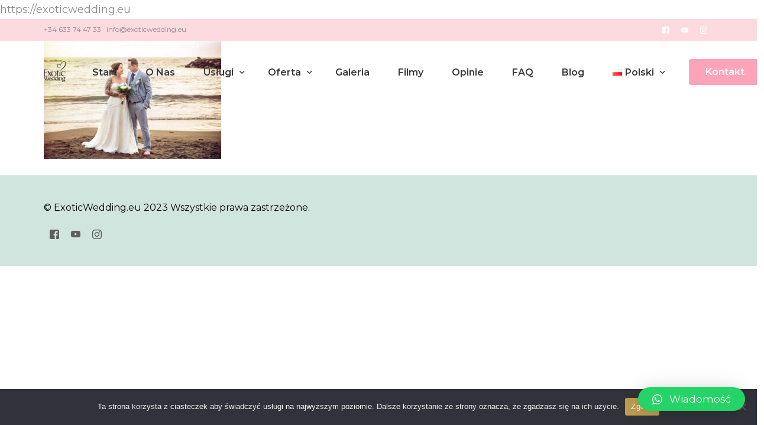

--- FILE ---
content_type: text/html; charset=UTF-8
request_url: https://exoticwedding.eu/pl/realizacje/amp_4701/
body_size: 11935
content:
<!doctype html>
<html lang="pl-PL">
<head>
	<meta charset="UTF-8">
	<meta name="viewport" content="width=device-width, initial-scale=1">
	<link rel="profile" href="https://gmpg.org/xfn/11">

	<meta name='robots' content='index, follow, max-image-preview:large, max-snippet:-1, max-video-preview:-1' />

	<!-- This site is optimized with the Yoast SEO plugin v22.4 - https://yoast.com/wordpress/plugins/seo/ -->
	<title>AMP_4701 - Exotic Wedding</title>
	<link rel="canonical" href="https://exoticwedding.eu/wp-content/uploads/2024/06/AMP_4701.jpg" />
	<meta property="og:locale" content="pl_PL" />
	<meta property="og:type" content="article" />
	<meta property="og:title" content="AMP_4701 - Exotic Wedding" />
	<meta property="og:url" content="https://exoticwedding.eu/wp-content/uploads/2024/06/AMP_4701.jpg" />
	<meta property="og:site_name" content="Exotic Wedding" />
	<meta property="article:publisher" content="https://www.facebook.com/slubnaTeneryfie/?fref=ts" />
	<meta property="og:image" content="https://exoticwedding.eu/pl/realizacje/amp_4701" />
	<meta property="og:image:width" content="1" />
	<meta property="og:image:height" content="1" />
	<meta property="og:image:type" content="image/jpeg" />
	<meta name="twitter:card" content="summary_large_image" />
	<script type="application/ld+json" class="yoast-schema-graph">{"@context":"https://schema.org","@graph":[{"@type":"WebPage","@id":"https://exoticwedding.eu/wp-content/uploads/2024/06/AMP_4701.jpg","url":"https://exoticwedding.eu/wp-content/uploads/2024/06/AMP_4701.jpg","name":"AMP_4701 - Exotic Wedding","isPartOf":{"@id":"https://exoticwedding.eu/pl/#website"},"primaryImageOfPage":{"@id":"https://exoticwedding.eu/wp-content/uploads/2024/06/AMP_4701.jpg#primaryimage"},"image":{"@id":"https://exoticwedding.eu/wp-content/uploads/2024/06/AMP_4701.jpg#primaryimage"},"thumbnailUrl":"https://exoticwedding.eu/wp-content/uploads/2024/06/AMP_4701.jpg","datePublished":"2024-06-04T19:47:27+00:00","dateModified":"2024-06-04T19:47:27+00:00","breadcrumb":{"@id":"https://exoticwedding.eu/wp-content/uploads/2024/06/AMP_4701.jpg#breadcrumb"},"inLanguage":"pl-PL","potentialAction":[{"@type":"ReadAction","target":["https://exoticwedding.eu/wp-content/uploads/2024/06/AMP_4701.jpg"]}]},{"@type":"ImageObject","inLanguage":"pl-PL","@id":"https://exoticwedding.eu/wp-content/uploads/2024/06/AMP_4701.jpg#primaryimage","url":"https://exoticwedding.eu/wp-content/uploads/2024/06/AMP_4701.jpg","contentUrl":"https://exoticwedding.eu/wp-content/uploads/2024/06/AMP_4701.jpg","width":1425,"height":948},{"@type":"BreadcrumbList","@id":"https://exoticwedding.eu/wp-content/uploads/2024/06/AMP_4701.jpg#breadcrumb","itemListElement":[{"@type":"ListItem","position":1,"name":"Strona główna","item":"https://exoticwedding.eu/pl/"},{"@type":"ListItem","position":2,"name":"Realizacje","item":"https://exoticwedding.eu/pl/realizacje/"},{"@type":"ListItem","position":3,"name":"AMP_4701"}]},{"@type":"WebSite","@id":"https://exoticwedding.eu/pl/#website","url":"https://exoticwedding.eu/pl/","name":"Exotic Wedding","description":"Ślub na Teneryfie","potentialAction":[{"@type":"SearchAction","target":{"@type":"EntryPoint","urlTemplate":"https://exoticwedding.eu/pl/?s={search_term_string}"},"query-input":"required name=search_term_string"}],"inLanguage":"pl-PL"}]}</script>
	<!-- / Yoast SEO plugin. -->


<script type='application/javascript'  id='pys-version-script'>console.log('PixelYourSite Free version 9.5.4');</script>
<link rel='dns-prefetch' href='//www.googletagmanager.com' />
<link rel='dns-prefetch' href='//pagead2.googlesyndication.com' />
<link rel="alternate" type="application/rss+xml" title="Exotic Wedding &raquo; Kanał z wpisami" href="https://exoticwedding.eu/pl/feed/" />
<link rel="alternate" type="application/rss+xml" title="Exotic Wedding &raquo; Kanał z komentarzami" href="https://exoticwedding.eu/pl/comments/feed/" />
<link rel="alternate" type="application/rss+xml" title="Exotic Wedding &raquo; AMP_4701 Kanał z komentarzami" href="https://exoticwedding.eu/pl/realizacje/amp_4701/feed/" />
<script>
window._wpemojiSettings = {"baseUrl":"https:\/\/s.w.org\/images\/core\/emoji\/14.0.0\/72x72\/","ext":".png","svgUrl":"https:\/\/s.w.org\/images\/core\/emoji\/14.0.0\/svg\/","svgExt":".svg","source":{"concatemoji":"https:\/\/exoticwedding.eu\/wp-includes\/js\/wp-emoji-release.min.js?ver=6.4"}};
/*! This file is auto-generated */
!function(i,n){var o,s,e;function c(e){try{var t={supportTests:e,timestamp:(new Date).valueOf()};sessionStorage.setItem(o,JSON.stringify(t))}catch(e){}}function p(e,t,n){e.clearRect(0,0,e.canvas.width,e.canvas.height),e.fillText(t,0,0);var t=new Uint32Array(e.getImageData(0,0,e.canvas.width,e.canvas.height).data),r=(e.clearRect(0,0,e.canvas.width,e.canvas.height),e.fillText(n,0,0),new Uint32Array(e.getImageData(0,0,e.canvas.width,e.canvas.height).data));return t.every(function(e,t){return e===r[t]})}function u(e,t,n){switch(t){case"flag":return n(e,"\ud83c\udff3\ufe0f\u200d\u26a7\ufe0f","\ud83c\udff3\ufe0f\u200b\u26a7\ufe0f")?!1:!n(e,"\ud83c\uddfa\ud83c\uddf3","\ud83c\uddfa\u200b\ud83c\uddf3")&&!n(e,"\ud83c\udff4\udb40\udc67\udb40\udc62\udb40\udc65\udb40\udc6e\udb40\udc67\udb40\udc7f","\ud83c\udff4\u200b\udb40\udc67\u200b\udb40\udc62\u200b\udb40\udc65\u200b\udb40\udc6e\u200b\udb40\udc67\u200b\udb40\udc7f");case"emoji":return!n(e,"\ud83e\udef1\ud83c\udffb\u200d\ud83e\udef2\ud83c\udfff","\ud83e\udef1\ud83c\udffb\u200b\ud83e\udef2\ud83c\udfff")}return!1}function f(e,t,n){var r="undefined"!=typeof WorkerGlobalScope&&self instanceof WorkerGlobalScope?new OffscreenCanvas(300,150):i.createElement("canvas"),a=r.getContext("2d",{willReadFrequently:!0}),o=(a.textBaseline="top",a.font="600 32px Arial",{});return e.forEach(function(e){o[e]=t(a,e,n)}),o}function t(e){var t=i.createElement("script");t.src=e,t.defer=!0,i.head.appendChild(t)}"undefined"!=typeof Promise&&(o="wpEmojiSettingsSupports",s=["flag","emoji"],n.supports={everything:!0,everythingExceptFlag:!0},e=new Promise(function(e){i.addEventListener("DOMContentLoaded",e,{once:!0})}),new Promise(function(t){var n=function(){try{var e=JSON.parse(sessionStorage.getItem(o));if("object"==typeof e&&"number"==typeof e.timestamp&&(new Date).valueOf()<e.timestamp+604800&&"object"==typeof e.supportTests)return e.supportTests}catch(e){}return null}();if(!n){if("undefined"!=typeof Worker&&"undefined"!=typeof OffscreenCanvas&&"undefined"!=typeof URL&&URL.createObjectURL&&"undefined"!=typeof Blob)try{var e="postMessage("+f.toString()+"("+[JSON.stringify(s),u.toString(),p.toString()].join(",")+"));",r=new Blob([e],{type:"text/javascript"}),a=new Worker(URL.createObjectURL(r),{name:"wpTestEmojiSupports"});return void(a.onmessage=function(e){c(n=e.data),a.terminate(),t(n)})}catch(e){}c(n=f(s,u,p))}t(n)}).then(function(e){for(var t in e)n.supports[t]=e[t],n.supports.everything=n.supports.everything&&n.supports[t],"flag"!==t&&(n.supports.everythingExceptFlag=n.supports.everythingExceptFlag&&n.supports[t]);n.supports.everythingExceptFlag=n.supports.everythingExceptFlag&&!n.supports.flag,n.DOMReady=!1,n.readyCallback=function(){n.DOMReady=!0}}).then(function(){return e}).then(function(){var e;n.supports.everything||(n.readyCallback(),(e=n.source||{}).concatemoji?t(e.concatemoji):e.wpemoji&&e.twemoji&&(t(e.twemoji),t(e.wpemoji)))}))}((window,document),window._wpemojiSettings);
</script>
<link rel='stylesheet' id='bdt-uikit-css' href='https://exoticwedding.eu/wp-content/plugins/bdthemes-element-pack/assets/css/bdt-uikit.css?ver=3.17.11' media='all' />
<link rel='stylesheet' id='ep-helper-css' href='https://exoticwedding.eu/wp-content/plugins/bdthemes-element-pack/assets/css/ep-helper.css?ver=7.7.1' media='all' />
<style id='wp-emoji-styles-inline-css'>

	img.wp-smiley, img.emoji {
		display: inline !important;
		border: none !important;
		box-shadow: none !important;
		height: 1em !important;
		width: 1em !important;
		margin: 0 0.07em !important;
		vertical-align: -0.1em !important;
		background: none !important;
		padding: 0 !important;
	}
</style>
<link rel='stylesheet' id='wp-block-library-css' href='https://exoticwedding.eu/wp-includes/css/dist/block-library/style.min.css?ver=6.4' media='all' />
<style id='classic-theme-styles-inline-css'>
/*! This file is auto-generated */
.wp-block-button__link{color:#fff;background-color:#32373c;border-radius:9999px;box-shadow:none;text-decoration:none;padding:calc(.667em + 2px) calc(1.333em + 2px);font-size:1.125em}.wp-block-file__button{background:#32373c;color:#fff;text-decoration:none}
</style>
<style id='global-styles-inline-css'>
body{--wp--preset--color--black: #000000;--wp--preset--color--cyan-bluish-gray: #abb8c3;--wp--preset--color--white: #ffffff;--wp--preset--color--pale-pink: #f78da7;--wp--preset--color--vivid-red: #cf2e2e;--wp--preset--color--luminous-vivid-orange: #ff6900;--wp--preset--color--luminous-vivid-amber: #fcb900;--wp--preset--color--light-green-cyan: #7bdcb5;--wp--preset--color--vivid-green-cyan: #00d084;--wp--preset--color--pale-cyan-blue: #8ed1fc;--wp--preset--color--vivid-cyan-blue: #0693e3;--wp--preset--color--vivid-purple: #9b51e0;--wp--preset--gradient--vivid-cyan-blue-to-vivid-purple: linear-gradient(135deg,rgba(6,147,227,1) 0%,rgb(155,81,224) 100%);--wp--preset--gradient--light-green-cyan-to-vivid-green-cyan: linear-gradient(135deg,rgb(122,220,180) 0%,rgb(0,208,130) 100%);--wp--preset--gradient--luminous-vivid-amber-to-luminous-vivid-orange: linear-gradient(135deg,rgba(252,185,0,1) 0%,rgba(255,105,0,1) 100%);--wp--preset--gradient--luminous-vivid-orange-to-vivid-red: linear-gradient(135deg,rgba(255,105,0,1) 0%,rgb(207,46,46) 100%);--wp--preset--gradient--very-light-gray-to-cyan-bluish-gray: linear-gradient(135deg,rgb(238,238,238) 0%,rgb(169,184,195) 100%);--wp--preset--gradient--cool-to-warm-spectrum: linear-gradient(135deg,rgb(74,234,220) 0%,rgb(151,120,209) 20%,rgb(207,42,186) 40%,rgb(238,44,130) 60%,rgb(251,105,98) 80%,rgb(254,248,76) 100%);--wp--preset--gradient--blush-light-purple: linear-gradient(135deg,rgb(255,206,236) 0%,rgb(152,150,240) 100%);--wp--preset--gradient--blush-bordeaux: linear-gradient(135deg,rgb(254,205,165) 0%,rgb(254,45,45) 50%,rgb(107,0,62) 100%);--wp--preset--gradient--luminous-dusk: linear-gradient(135deg,rgb(255,203,112) 0%,rgb(199,81,192) 50%,rgb(65,88,208) 100%);--wp--preset--gradient--pale-ocean: linear-gradient(135deg,rgb(255,245,203) 0%,rgb(182,227,212) 50%,rgb(51,167,181) 100%);--wp--preset--gradient--electric-grass: linear-gradient(135deg,rgb(202,248,128) 0%,rgb(113,206,126) 100%);--wp--preset--gradient--midnight: linear-gradient(135deg,rgb(2,3,129) 0%,rgb(40,116,252) 100%);--wp--preset--font-size--small: 13px;--wp--preset--font-size--medium: 20px;--wp--preset--font-size--large: 36px;--wp--preset--font-size--x-large: 42px;--wp--preset--spacing--20: 0.44rem;--wp--preset--spacing--30: 0.67rem;--wp--preset--spacing--40: 1rem;--wp--preset--spacing--50: 1.5rem;--wp--preset--spacing--60: 2.25rem;--wp--preset--spacing--70: 3.38rem;--wp--preset--spacing--80: 5.06rem;--wp--preset--shadow--natural: 6px 6px 9px rgba(0, 0, 0, 0.2);--wp--preset--shadow--deep: 12px 12px 50px rgba(0, 0, 0, 0.4);--wp--preset--shadow--sharp: 6px 6px 0px rgba(0, 0, 0, 0.2);--wp--preset--shadow--outlined: 6px 6px 0px -3px rgba(255, 255, 255, 1), 6px 6px rgba(0, 0, 0, 1);--wp--preset--shadow--crisp: 6px 6px 0px rgba(0, 0, 0, 1);}:where(.is-layout-flex){gap: 0.5em;}:where(.is-layout-grid){gap: 0.5em;}body .is-layout-flow > .alignleft{float: left;margin-inline-start: 0;margin-inline-end: 2em;}body .is-layout-flow > .alignright{float: right;margin-inline-start: 2em;margin-inline-end: 0;}body .is-layout-flow > .aligncenter{margin-left: auto !important;margin-right: auto !important;}body .is-layout-constrained > .alignleft{float: left;margin-inline-start: 0;margin-inline-end: 2em;}body .is-layout-constrained > .alignright{float: right;margin-inline-start: 2em;margin-inline-end: 0;}body .is-layout-constrained > .aligncenter{margin-left: auto !important;margin-right: auto !important;}body .is-layout-constrained > :where(:not(.alignleft):not(.alignright):not(.alignfull)){max-width: var(--wp--style--global--content-size);margin-left: auto !important;margin-right: auto !important;}body .is-layout-constrained > .alignwide{max-width: var(--wp--style--global--wide-size);}body .is-layout-flex{display: flex;}body .is-layout-flex{flex-wrap: wrap;align-items: center;}body .is-layout-flex > *{margin: 0;}body .is-layout-grid{display: grid;}body .is-layout-grid > *{margin: 0;}:where(.wp-block-columns.is-layout-flex){gap: 2em;}:where(.wp-block-columns.is-layout-grid){gap: 2em;}:where(.wp-block-post-template.is-layout-flex){gap: 1.25em;}:where(.wp-block-post-template.is-layout-grid){gap: 1.25em;}.has-black-color{color: var(--wp--preset--color--black) !important;}.has-cyan-bluish-gray-color{color: var(--wp--preset--color--cyan-bluish-gray) !important;}.has-white-color{color: var(--wp--preset--color--white) !important;}.has-pale-pink-color{color: var(--wp--preset--color--pale-pink) !important;}.has-vivid-red-color{color: var(--wp--preset--color--vivid-red) !important;}.has-luminous-vivid-orange-color{color: var(--wp--preset--color--luminous-vivid-orange) !important;}.has-luminous-vivid-amber-color{color: var(--wp--preset--color--luminous-vivid-amber) !important;}.has-light-green-cyan-color{color: var(--wp--preset--color--light-green-cyan) !important;}.has-vivid-green-cyan-color{color: var(--wp--preset--color--vivid-green-cyan) !important;}.has-pale-cyan-blue-color{color: var(--wp--preset--color--pale-cyan-blue) !important;}.has-vivid-cyan-blue-color{color: var(--wp--preset--color--vivid-cyan-blue) !important;}.has-vivid-purple-color{color: var(--wp--preset--color--vivid-purple) !important;}.has-black-background-color{background-color: var(--wp--preset--color--black) !important;}.has-cyan-bluish-gray-background-color{background-color: var(--wp--preset--color--cyan-bluish-gray) !important;}.has-white-background-color{background-color: var(--wp--preset--color--white) !important;}.has-pale-pink-background-color{background-color: var(--wp--preset--color--pale-pink) !important;}.has-vivid-red-background-color{background-color: var(--wp--preset--color--vivid-red) !important;}.has-luminous-vivid-orange-background-color{background-color: var(--wp--preset--color--luminous-vivid-orange) !important;}.has-luminous-vivid-amber-background-color{background-color: var(--wp--preset--color--luminous-vivid-amber) !important;}.has-light-green-cyan-background-color{background-color: var(--wp--preset--color--light-green-cyan) !important;}.has-vivid-green-cyan-background-color{background-color: var(--wp--preset--color--vivid-green-cyan) !important;}.has-pale-cyan-blue-background-color{background-color: var(--wp--preset--color--pale-cyan-blue) !important;}.has-vivid-cyan-blue-background-color{background-color: var(--wp--preset--color--vivid-cyan-blue) !important;}.has-vivid-purple-background-color{background-color: var(--wp--preset--color--vivid-purple) !important;}.has-black-border-color{border-color: var(--wp--preset--color--black) !important;}.has-cyan-bluish-gray-border-color{border-color: var(--wp--preset--color--cyan-bluish-gray) !important;}.has-white-border-color{border-color: var(--wp--preset--color--white) !important;}.has-pale-pink-border-color{border-color: var(--wp--preset--color--pale-pink) !important;}.has-vivid-red-border-color{border-color: var(--wp--preset--color--vivid-red) !important;}.has-luminous-vivid-orange-border-color{border-color: var(--wp--preset--color--luminous-vivid-orange) !important;}.has-luminous-vivid-amber-border-color{border-color: var(--wp--preset--color--luminous-vivid-amber) !important;}.has-light-green-cyan-border-color{border-color: var(--wp--preset--color--light-green-cyan) !important;}.has-vivid-green-cyan-border-color{border-color: var(--wp--preset--color--vivid-green-cyan) !important;}.has-pale-cyan-blue-border-color{border-color: var(--wp--preset--color--pale-cyan-blue) !important;}.has-vivid-cyan-blue-border-color{border-color: var(--wp--preset--color--vivid-cyan-blue) !important;}.has-vivid-purple-border-color{border-color: var(--wp--preset--color--vivid-purple) !important;}.has-vivid-cyan-blue-to-vivid-purple-gradient-background{background: var(--wp--preset--gradient--vivid-cyan-blue-to-vivid-purple) !important;}.has-light-green-cyan-to-vivid-green-cyan-gradient-background{background: var(--wp--preset--gradient--light-green-cyan-to-vivid-green-cyan) !important;}.has-luminous-vivid-amber-to-luminous-vivid-orange-gradient-background{background: var(--wp--preset--gradient--luminous-vivid-amber-to-luminous-vivid-orange) !important;}.has-luminous-vivid-orange-to-vivid-red-gradient-background{background: var(--wp--preset--gradient--luminous-vivid-orange-to-vivid-red) !important;}.has-very-light-gray-to-cyan-bluish-gray-gradient-background{background: var(--wp--preset--gradient--very-light-gray-to-cyan-bluish-gray) !important;}.has-cool-to-warm-spectrum-gradient-background{background: var(--wp--preset--gradient--cool-to-warm-spectrum) !important;}.has-blush-light-purple-gradient-background{background: var(--wp--preset--gradient--blush-light-purple) !important;}.has-blush-bordeaux-gradient-background{background: var(--wp--preset--gradient--blush-bordeaux) !important;}.has-luminous-dusk-gradient-background{background: var(--wp--preset--gradient--luminous-dusk) !important;}.has-pale-ocean-gradient-background{background: var(--wp--preset--gradient--pale-ocean) !important;}.has-electric-grass-gradient-background{background: var(--wp--preset--gradient--electric-grass) !important;}.has-midnight-gradient-background{background: var(--wp--preset--gradient--midnight) !important;}.has-small-font-size{font-size: var(--wp--preset--font-size--small) !important;}.has-medium-font-size{font-size: var(--wp--preset--font-size--medium) !important;}.has-large-font-size{font-size: var(--wp--preset--font-size--large) !important;}.has-x-large-font-size{font-size: var(--wp--preset--font-size--x-large) !important;}
.wp-block-navigation a:where(:not(.wp-element-button)){color: inherit;}
:where(.wp-block-post-template.is-layout-flex){gap: 1.25em;}:where(.wp-block-post-template.is-layout-grid){gap: 1.25em;}
:where(.wp-block-columns.is-layout-flex){gap: 2em;}:where(.wp-block-columns.is-layout-grid){gap: 2em;}
.wp-block-pullquote{font-size: 1.5em;line-height: 1.6;}
</style>
<link rel='stylesheet' id='contact-form-7-css' href='https://exoticwedding.eu/wp-content/plugins/contact-form-7/includes/css/styles.css?ver=5.9.3' media='all' />
<link rel='stylesheet' id='cookie-notice-front-css' href='https://exoticwedding.eu/wp-content/plugins/cookie-notice/css/front.min.css?ver=2.4.16' media='all' />
<link rel='stylesheet' id='mailerlite_forms.css-css' href='https://exoticwedding.eu/wp-content/plugins/official-mailerlite-sign-up-forms/assets/css/mailerlite_forms.css?ver=1.7.6' media='all' />
<link rel='stylesheet' id='cute-alert-css' href='https://exoticwedding.eu/wp-content/plugins/metform/public/assets/lib/cute-alert/style.css?ver=3.8.6' media='all' />
<link rel='stylesheet' id='text-editor-style-css' href='https://exoticwedding.eu/wp-content/plugins/metform/public/assets/css/text-editor.css?ver=3.8.6' media='all' />
<link rel='stylesheet' id='metform-pro-style-css' href='https://exoticwedding.eu/wp-content/plugins/metform-pro/public/assets/css/style.min.css?ver=3.2.1' media='all' />
<link rel='stylesheet' id='qlwapp-css' href='https://exoticwedding.eu/wp-content/plugins/wp-whatsapp-chat/build/frontend/css/style.css?ver=7.3.4' media='all' />
<link rel='stylesheet' id='elementor-frontend-css' href='https://exoticwedding.eu/wp-content/plugins/elementor/assets/css/frontend-lite.min.css?ver=3.16.6' media='all' />
<link rel='stylesheet' id='uicore_global-css' href='https://exoticwedding.eu/wp-content/uploads/uicore-global.css?ver=3859' media='all' />
<link rel='stylesheet' id='google-fonts-1-css' href='https://fonts.googleapis.com/css?family=Montserrat%3A100%2C100italic%2C200%2C200italic%2C300%2C300italic%2C400%2C400italic%2C500%2C500italic%2C600%2C600italic%2C700%2C700italic%2C800%2C800italic%2C900%2C900italic&#038;display=auto&#038;subset=latin-ext&#038;ver=6.4' media='all' />
<link rel="preconnect" href="https://fonts.gstatic.com/" crossorigin><script id="cookie-notice-front-js-before">
var cnArgs = {"ajaxUrl":"https:\/\/exoticwedding.eu\/wp-admin\/admin-ajax.php","nonce":"3ca6e6dbef","hideEffect":"fade","position":"bottom","onScroll":false,"onScrollOffset":100,"onClick":false,"cookieName":"cookie_notice_accepted","cookieTime":2592000,"cookieTimeRejected":2592000,"globalCookie":false,"redirection":false,"cache":true,"revokeCookies":false,"revokeCookiesOpt":"automatic"};
</script>
<script src="https://exoticwedding.eu/wp-content/plugins/cookie-notice/js/front.min.js?ver=2.4.16" id="cookie-notice-front-js"></script>
<script src="https://exoticwedding.eu/wp-includes/js/jquery/jquery.min.js?ver=3.7.1" id="jquery-core-js"></script>
<script src="https://exoticwedding.eu/wp-includes/js/jquery/jquery-migrate.min.js?ver=3.4.1" id="jquery-migrate-js"></script>
<script src="https://exoticwedding.eu/wp-content/plugins/pixelyoursite/dist/scripts/jquery.bind-first-0.2.3.min.js?ver=6.4" id="jquery-bind-first-js"></script>
<script src="https://exoticwedding.eu/wp-content/plugins/pixelyoursite/dist/scripts/js.cookie-2.1.3.min.js?ver=2.1.3" id="js-cookie-pys-js"></script>
<script id="pys-js-extra">
var pysOptions = {"staticEvents":{"facebook":{"init_event":[{"delay":0,"type":"static","name":"PageView","pixelIds":["704327375124957"],"eventID":"20f8d29b-dd58-4610-8f28-202f2ee21915","params":{"page_title":"AMP_4701","post_type":"attachment","post_id":8179,"plugin":"PixelYourSite","user_role":"guest","event_url":"exoticwedding.eu\/pl\/realizacje\/amp_4701\/"},"e_id":"init_event","ids":[],"hasTimeWindow":false,"timeWindow":0,"woo_order":"","edd_order":""}]}},"dynamicEvents":[],"triggerEvents":[],"triggerEventTypes":[],"facebook":{"pixelIds":["704327375124957"],"advancedMatching":[],"advancedMatchingEnabled":true,"removeMetadata":false,"contentParams":{"post_type":"attachment","post_id":8179,"content_name":"AMP_4701","tags":"","categories":[]},"commentEventEnabled":true,"wooVariableAsSimple":false,"downloadEnabled":true,"formEventEnabled":true,"serverApiEnabled":true,"wooCRSendFromServer":false,"send_external_id":null},"debug":"","siteUrl":"https:\/\/exoticwedding.eu","ajaxUrl":"https:\/\/exoticwedding.eu\/wp-admin\/admin-ajax.php","ajax_event":"4766ae2cba","enable_remove_download_url_param":"1","cookie_duration":"7","last_visit_duration":"60","enable_success_send_form":"","ajaxForServerEvent":"1","send_external_id":"1","external_id_expire":"180","google_consent_mode":"1","gdpr":{"ajax_enabled":false,"all_disabled_by_api":false,"facebook_disabled_by_api":false,"analytics_disabled_by_api":false,"google_ads_disabled_by_api":false,"pinterest_disabled_by_api":false,"bing_disabled_by_api":false,"externalID_disabled_by_api":false,"facebook_prior_consent_enabled":true,"analytics_prior_consent_enabled":true,"google_ads_prior_consent_enabled":null,"pinterest_prior_consent_enabled":true,"bing_prior_consent_enabled":true,"cookiebot_integration_enabled":false,"cookiebot_facebook_consent_category":"marketing","cookiebot_analytics_consent_category":"statistics","cookiebot_tiktok_consent_category":"marketing","cookiebot_google_ads_consent_category":null,"cookiebot_pinterest_consent_category":"marketing","cookiebot_bing_consent_category":"marketing","consent_magic_integration_enabled":false,"real_cookie_banner_integration_enabled":false,"cookie_notice_integration_enabled":false,"cookie_law_info_integration_enabled":false,"analytics_storage":{"enabled":true,"value":"granted","filter":false},"ad_storage":{"enabled":true,"value":"granted","filter":false},"ad_user_data":{"enabled":true,"value":"granted","filter":false},"ad_personalization":{"enabled":true,"value":"granted","filter":false}},"cookie":{"disabled_all_cookie":false,"disabled_start_session_cookie":false,"disabled_advanced_form_data_cookie":false,"disabled_landing_page_cookie":false,"disabled_first_visit_cookie":false,"disabled_trafficsource_cookie":false,"disabled_utmTerms_cookie":false,"disabled_utmId_cookie":false},"tracking_analytics":{"TrafficSource":"direct","TrafficLanding":"undefined","TrafficUtms":[],"TrafficUtmsId":[]},"woo":{"enabled":false},"edd":{"enabled":false}};
</script>
<script src="https://exoticwedding.eu/wp-content/plugins/pixelyoursite/dist/scripts/public.js?ver=9.5.4" id="pys-js"></script>

<!-- Google Analytics snippet added by Site Kit -->
<script src="https://www.googletagmanager.com/gtag/js?id=GT-K46PH35" id="google_gtagjs-js" async></script>
<script id="google_gtagjs-js-after">
window.dataLayer = window.dataLayer || [];function gtag(){dataLayer.push(arguments);}
gtag('set', 'linker', {"domains":["exoticwedding.eu"]} );
gtag("js", new Date());
gtag("set", "developer_id.dZTNiMT", true);
gtag("config", "GT-K46PH35");
</script>

<!-- End Google Analytics snippet added by Site Kit -->
<link rel="https://api.w.org/" href="https://exoticwedding.eu/wp-json/" /><link rel="alternate" type="application/json" href="https://exoticwedding.eu/wp-json/wp/v2/media/8179" /><link rel="EditURI" type="application/rsd+xml" title="RSD" href="https://exoticwedding.eu/xmlrpc.php?rsd" />
<meta name="generator" content="WordPress 6.4" />
<link rel='shortlink' href='https://exoticwedding.eu/?p=8179' />
<link rel="alternate" type="application/json+oembed" href="https://exoticwedding.eu/wp-json/oembed/1.0/embed?url=https%3A%2F%2Fexoticwedding.eu%2Fpl%2Frealizacje%2Famp_4701%2F" />
<link rel="alternate" type="text/xml+oembed" href="https://exoticwedding.eu/wp-json/oembed/1.0/embed?url=https%3A%2F%2Fexoticwedding.eu%2Fpl%2Frealizacje%2Famp_4701%2F&#038;format=xml" />
<meta name="generator" content="Site Kit by Google 1.123.1" /><!-- Google Tag Manager -->
<script>(function(w,d,s,l,i){w[l]=w[l]||[];w[l].push({'gtm.start':
new Date().getTime(),event:'gtm.js'});var f=d.getElementsByTagName(s)[0],
j=d.createElement(s),dl=l!='dataLayer'?'&l='+l:'';j.async=true;j.src=
'https://www.googletagmanager.com/gtm.js?id='+i+dl;f.parentNode.insertBefore(j,f);
})(window,document,'script','dataLayer','GTM-MZ2GMSJJ');</script>
<!-- End Google Tag Manager -->        <!-- MailerLite Universal -->
        <script>
            (function(w,d,e,u,f,l,n){w[f]=w[f]||function(){(w[f].q=w[f].q||[])
                .push(arguments);},l=d.createElement(e),l.async=1,l.src=u,
                n=d.getElementsByTagName(e)[0],n.parentNode.insertBefore(l,n);})
            (window,document,'script','https://assets.mailerlite.com/js/universal.js','ml');
            ml('account', '567427');
            ml('enablePopups', true);
        </script>
        <!-- End MailerLite Universal -->
        https://exoticwedding.eu<!-- Meta Pixel Code -->
<script>
!function(f,b,e,v,n,t,s)
{if(f.fbq)return;n=f.fbq=function(){n.callMethod?
n.callMethod.apply(n,arguments):n.queue.push(arguments)};
if(!f._fbq)f._fbq=n;n.push=n;n.loaded=!0;n.version='2.0';
n.queue=[];t=b.createElement(e);t.async=!0;
t.src=v;s=b.getElementsByTagName(e)[0];
s.parentNode.insertBefore(t,s)}(window, document,'script',
'https://connect.facebook.net/en_US/fbevents.js');
fbq('init', '704327375124957');
fbq('track', 'PageView');
</script>
<noscript><img height="1" width="1" style="display:none"
src="https://www.facebook.com/tr?id=704327375124957&ev=PageView&noscript=1"
/></noscript>
<!-- End Meta Pixel Code -->
<!-- Google AdSense meta tags added by Site Kit -->
<meta name="google-adsense-platform-account" content="ca-host-pub-2644536267352236">
<meta name="google-adsense-platform-domain" content="sitekit.withgoogle.com">
<!-- End Google AdSense meta tags added by Site Kit -->
<meta name="generator" content="Elementor 3.16.6; features: e_dom_optimization, e_optimized_assets_loading, e_optimized_css_loading, additional_custom_breakpoints; settings: css_print_method-external, google_font-enabled, font_display-auto">
<meta name="theme-color" content="#FDDAE0" />
        <link rel="shortcut icon" href="https://exoticwedding.eu/wp-content/uploads/2021/04/favi.png" >
		<link rel="icon" href="https://exoticwedding.eu/wp-content/uploads/2021/04/favi.png" >
		<link rel="apple-touch-icon" sizes="152x152" href="https://exoticwedding.eu/wp-content/uploads/2021/04/favi.png">
		<link rel="apple-touch-icon" sizes="120x120" href="https://exoticwedding.eu/wp-content/uploads/2021/04/favi.png">
		<link rel="apple-touch-icon" sizes="76x76" href="https://exoticwedding.eu/wp-content/uploads/2021/04/favi.png">
        <link rel="apple-touch-icon" href="https://exoticwedding.eu/wp-content/uploads/2021/04/favi.png">
        
<!-- Google AdSense snippet added by Site Kit -->
<script async src="https://pagead2.googlesyndication.com/pagead/js/adsbygoogle.js?client=ca-pub-2653051071420782&amp;host=ca-host-pub-2644536267352236" crossorigin="anonymous"></script>

<!-- End Google AdSense snippet added by Site Kit -->
			<style>
				:root {
				--qlwapp-scheme-font-family:inherit;--qlwapp-scheme-font-size:17px;--qlwapp-scheme-icon-size:60px;--qlwapp-scheme-icon-font-size:24px;--qlwapp-button-animation-name:none;				}
			</style>
			
</head>

<body data-rsssl=1 class="attachment attachment-template-default attachmentid-8179 attachment-jpeg wp-embed-responsive cookies-not-set ui-a-dsmm-slide  uicore-sticky-tb elementor-default elementor-kit-4666">
		<!-- Google Tag Manager (noscript) -->
<noscript><iframe src="https://www.googletagmanager.com/ns.html?id=GTM-MZ2GMSJJ"
height="0" width="0" style="display:none;visibility:hidden"></iframe></noscript>
<!-- End Google Tag Manager (noscript) --><!-- Custom HTML - Page Options --><!-- 1.1 uicore_before_body_content -->	<div class="uicore-body-content">
		<!-- 1.2 uicore_before_page_content -->		<div id="uicore-page">
		        <div class="uicore uicore-top-bar elementor-section elementor-section-boxed "
                        >
            <div class="uicore elementor-container">

                <div class="ui-tb-col-1 uicore-animate">
                <p>+34 633 74 47 33&nbsp; &nbsp;info@exoticwedding.eu</p>                </div>

                                    <div class="ui-tb-col-2 uicore-animate">
                    <div class="uicore uicore-socials"><a class="uicore-social-icon uicore-link social_fb" href="https://www.facebook.com/slubnaTeneryfie" target="_blank" aria-label="Facebook"></a><a class="uicore-social-icon uicore-link social_yt" href="https://www.youtube.com/@exoticweddingtenerife8316" target="_blank" aria-label="Youtube"></a><a class="uicore-social-icon uicore-link social_in" href="https://www.instagram.com/exotic.wedding.tenerife/" target="_blank" aria-label="Instagram"></a></div>
                    </div>
                            </div>
                    </div>
        
        <div data-uils="header" data-uils-title="Header" id="wrapper-navbar" itemscope itemtype="http://schema.org/WebSite" class="uicore uicore-navbar elementor-section elementor-section-boxed uicore-h-classic uicore-sticky ui-smart-sticky uicore-transparent "><div class="uicore-header-wrapper">
            <nav class="uicore elementor-container">
            		 <div class="uicore-branding" data-uils="header-branding" data-uils-title="Site Logo">
                
			<a href="https://exoticwedding.eu/pl/" rel="home">
                <img class="uicore uicore-logo uicore-main" src="https://exoticwedding.eu/wp-content/uploads/2021/04/a1.png" alt="Exotic Wedding"/>
				<img class="uicore uicore-logo uicore-second" src="https://exoticwedding.eu/wp-content/uploads/2021/04/a1.png" alt="Exotic Wedding" />
				<img class="uicore uicore-logo uicore-mobile-main" src="https://exoticwedding.eu/wp-content/uploads/2021/04/a1.png" alt="Exotic Wedding" />
				<img class="uicore uicore-logo uicore-mobile-second" src="https://exoticwedding.eu/wp-content/uploads/2021/04/a1.png" alt="Exotic Wedding" />
			</a>

		        </div>
		        <div class='uicore-nav-menu'>
            <div class="uicore-menu-container uicore-nav"><ul data-uils="header-menu" data-uils-title="Navigation Menu" class="uicore-menu"><li class="menu-item menu-item-type-post_type menu-item-object-page menu-item-home menu-item-5975"><a href="https://exoticwedding.eu/pl/"><span class="ui-menu-item-wrapper">Start</span></a></li>
<li class="menu-item menu-item-type-post_type menu-item-object-page menu-item-5976"><a href="https://exoticwedding.eu/pl/o-nas-2/"><span class="ui-menu-item-wrapper">O Nas</span></a></li>
<li class="menu-item menu-item-type-post_type menu-item-object-page menu-item-has-children menu-item-5983"><a href="https://exoticwedding.eu/pl/uslugi/"><span class="ui-menu-item-wrapper">Usługi</span></a>
<ul class="sub-menu">
	<li class="menu-item menu-item-type-post_type menu-item-object-page menu-item-5984"><a href="https://exoticwedding.eu/pl/slub-humanistyczny-na-teneryfie/"><span class="ui-menu-item-wrapper">Ślub Humanistyczny</span></a></li>
	<li class="menu-item menu-item-type-post_type menu-item-object-page menu-item-5990"><a href="https://exoticwedding.eu/pl/slub-cywilny-na-teneryfie/"><span class="ui-menu-item-wrapper">Ślub Cywilny</span></a></li>
	<li class="menu-item menu-item-type-post_type menu-item-object-page menu-item-5989"><a href="https://exoticwedding.eu/pl/odnowienie-przysiegi-malzenskiej-na-teneryfie/"><span class="ui-menu-item-wrapper">Odnowienie Przysięgi Małżeńskiej</span></a></li>
	<li class="menu-item menu-item-type-post_type menu-item-object-page menu-item-5985"><a href="https://exoticwedding.eu/pl/zareczyny-na-teneryfie/"><span class="ui-menu-item-wrapper">Zaręczyny</span></a></li>
	<li class="menu-item menu-item-type-post_type menu-item-object-page menu-item-5991"><a href="https://exoticwedding.eu/pl/romantyczny-wieczor-na-teneryfie/"><span class="ui-menu-item-wrapper">Romantyczny Wieczór we dwoje</span></a></li>
	<li class="menu-item menu-item-type-post_type menu-item-object-page menu-item-6810"><a href="https://exoticwedding.eu/pl/rocznica-na-teneryfie/"><span class="ui-menu-item-wrapper">Rocznica Ślubu lub Związku</span></a></li>
	<li class="menu-item menu-item-type-post_type menu-item-object-page menu-item-5987"><a href="https://exoticwedding.eu/pl/dodatkowe-uslugi/"><span class="ui-menu-item-wrapper">Dodatkowe usługi</span></a></li>
</ul>
</li>
<li class="menu-item menu-item-type-custom menu-item-object-custom menu-item-has-children menu-item-6609"><a href="#"><span class="ui-menu-item-wrapper">Oferta</span></a>
<ul class="sub-menu">
	<li class="menu-item menu-item-type-post_type menu-item-object-page menu-item-6607"><a href="https://exoticwedding.eu/pl/pakiety/"><span class="ui-menu-item-wrapper">Pakiety</span></a></li>
	<li class="menu-item menu-item-type-post_type menu-item-object-page menu-item-5977"><a href="https://exoticwedding.eu/pl/aranzacje/"><span class="ui-menu-item-wrapper">Aranżacje</span></a></li>
</ul>
</li>
<li class="menu-item menu-item-type-post_type menu-item-object-page menu-item-6153"><a href="https://exoticwedding.eu/pl/realizacje/"><span class="ui-menu-item-wrapper">Galeria</span></a></li>
<li class="menu-item menu-item-type-post_type menu-item-object-page menu-item-5979"><a href="https://exoticwedding.eu/pl/filmy/"><span class="ui-menu-item-wrapper">Filmy</span></a></li>
<li class="menu-item menu-item-type-post_type menu-item-object-page menu-item-5982"><a href="https://exoticwedding.eu/pl/opinie/"><span class="ui-menu-item-wrapper">Opinie</span></a></li>
<li class="menu-item menu-item-type-post_type menu-item-object-page menu-item-5978"><a href="https://exoticwedding.eu/pl/faq/"><span class="ui-menu-item-wrapper">FAQ</span></a></li>
<li class="menu-item menu-item-type-post_type menu-item-object-page menu-item-5986"><a href="https://exoticwedding.eu/pl/blog/"><span class="ui-menu-item-wrapper">Blog</span></a></li>
<li class="pll-parent-menu-item menu-item menu-item-type-custom menu-item-object-custom menu-item-has-children menu-item-7564"><a href="#pll_switcher"><span class="ui-menu-item-wrapper"><img src="[data-uri]" alt="" width="16" height="11" style="width: 16px; height: 11px;" /><span style="margin-left:0.3em;">Polski</span></span></a>
<ul class="sub-menu">
	<li class="lang-item lang-item-4 lang-item-pl current-lang no-translation lang-item-first menu-item menu-item-type-custom menu-item-object-custom menu-item-home menu-item-7564-pl"><a href="https://exoticwedding.eu/pl/" hreflang="pl-PL" lang="pl-PL"><span class="ui-menu-item-wrapper"><img src="[data-uri]" alt="" width="16" height="11" style="width: 16px; height: 11px;" /><span style="margin-left:0.3em;">Polski</span></span></a></li>
	<li class="lang-item lang-item-7 lang-item-en no-translation menu-item menu-item-type-custom menu-item-object-custom menu-item-7564-en"><a href="https://exoticwedding.eu/en/" hreflang="en-GB" lang="en-GB"><span class="ui-menu-item-wrapper"><img src="[data-uri]" alt="" width="16" height="11" style="width: 16px; height: 11px;" /><span style="margin-left:0.3em;">English</span></span></a></li>
</ul>
</li>
</ul></div><div class="uicore uicore-extra" data-uils="header_extra" data-uils-title="Header Extras">            <div class="uicore-cta-wrapper">
				<a href="https://exoticwedding.eu/pl/kontakt"
					target="_self"
					class="uicore-btn ">
                    <span class="elementor-button-text">
						Kontakt                    </span>
				</a>
            </div>
        </div>        </div>
		<div class="uicore-mobile-head-right">            <button type="button" class="uicore-toggle uicore-ham" aria-label="mobile-menu">
                <span class="bars">
                    <span class="bar"></span>
                    <span class="bar"></span>
                    <span class="bar"></span>
                </span>
            </button>
        </div>            </nav>

            </div>
                    </div><!-- #wrapper-navbar end -->
                    <script>
                if (document.querySelector('.uicore-navbar.uicore-sticky')) {
                    document.querySelector('.uicore-navbar.uicore-sticky').style.top = document.querySelector('.uicore-top-bar').offsetHeight+'px';
                }
            </script>
            <!-- 1.3 uicore_page -->			<div id="content" class="uicore-content">

			<script id="uicore-page-transition">window.onload=window.onpageshow= function() {  }; </script><!-- 1.4 uicore_before_content --><div id="primary" class="content-area">

	        <article id="post-8179" class="post-8179 attachment type-attachment status-inherit hentry">
            <div class="entry-content">
            <main id="main" class="site-main elementor-section elementor-section-boxed uicore">
                <div class="uicore elementor-container uicore-content-wrapper uicore-no-editor">
                    <div class="uicore-content">
                    <p class="attachment"><a href='https://exoticwedding.eu/wp-content/uploads/2024/06/AMP_4701.jpg'><img fetchpriority="high" decoding="async" width="300" height="200" src="https://exoticwedding.eu/wp-content/uploads/2024/06/AMP_4701-300x200.jpg" class="attachment-medium size-medium" alt="" srcset="https://exoticwedding.eu/wp-content/uploads/2024/06/AMP_4701-300x200.jpg 300w, https://exoticwedding.eu/wp-content/uploads/2024/06/AMP_4701-1024x681.jpg 1024w, https://exoticwedding.eu/wp-content/uploads/2024/06/AMP_4701-768x511.jpg 768w, https://exoticwedding.eu/wp-content/uploads/2024/06/AMP_4701-650x432.jpg 650w, https://exoticwedding.eu/wp-content/uploads/2024/06/AMP_4701.jpg 1425w" sizes="(max-width: 300px) 100vw, 300px" /></a></p>
                    </div>
                </div>
            </main>
            </div>
        </article>
        
</div><!-- #primary -->


	</div><!-- #content -->

	<footer class="uicore-footer-wrapper">

        <div class="uicore uicore-copyrights elementor-section elementor-section-boxed ">
            <div class="uicore elementor-container">
                <div class="uicore-copyrights-wrapper">
                    <div class="uicore-copy-content uicore-animate ">
                    <p class="p1"><span class="s1">© ExoticWedding.eu 2023 Wszystkie prawa zastrzeżone.</span></p>                    </div>
                    <div class="uicore-copy-socials uicore-animate"><a class="uicore-social-icon uicore-link social_fb" href="https://www.facebook.com/slubnaTeneryfie" target="_blank" aria-label="Facebook"></a><a class="uicore-social-icon uicore-link social_yt" href="https://www.youtube.com/@exoticweddingtenerife8316" target="_blank" aria-label="Youtube"></a><a class="uicore-social-icon uicore-link social_in" href="https://www.instagram.com/exotic.wedding.tenerife/" target="_blank" aria-label="Instagram"></a></div>                </div>
            </div>
        </div>

    </footer><!-- 1.5 uicore_content_end -->
</div><!-- #page -->

<div id="uicore-back-to-top" class="uicore-back-to-top uicore-i-arrow uicore_hide_mobile "></div>        <div class="uicore-navigation-wrapper uicore-navbar elementor-section elementor-section-boxed uicore-mobile-menu-wrapper
                ">
			<nav class="uicore elementor-container">
				<div class="uicore-branding uicore-mobile">
                                            <a href="https://exoticwedding.eu/" rel="home">
                            <img class="uicore uicore-logo"  src="https://exoticwedding.eu/wp-content/uploads/2021/04/a1.png" alt="Exotic Wedding"/>
                        </a>
                    				</div>


                <div class="uicore-branding uicore-desktop">
                    				</div>



                <div class="uicore-mobile-head-right">
                    

                    <button type="button" class="uicore-toggle uicore-ham" aria-label="mobile-menu">
                        <span class="bars">
                            <span class="bar"></span>
                            <span class="bar"></span>
                            <span class="bar"></span>
                        </span>
                    </button>
                </div>
			</nav>
			<div class="uicore-navigation-content">
                <div class="uicore-menu-container uicore-nav"><ul data-uils="header-menu" data-uils-title="Navigation Menu" class="uicore-menu"><li class="menu-item menu-item-type-post_type menu-item-object-page menu-item-home menu-item-5975"><a href="https://exoticwedding.eu/pl/"><span class="ui-menu-item-wrapper">Start</span></a></li>
<li class="menu-item menu-item-type-post_type menu-item-object-page menu-item-5976"><a href="https://exoticwedding.eu/pl/o-nas-2/"><span class="ui-menu-item-wrapper">O Nas</span></a></li>
<li class="menu-item menu-item-type-post_type menu-item-object-page menu-item-has-children menu-item-5983"><a href="https://exoticwedding.eu/pl/uslugi/"><span class="ui-menu-item-wrapper">Usługi</span></a>
<ul class="sub-menu">
	<li class="menu-item menu-item-type-post_type menu-item-object-page menu-item-5984"><a href="https://exoticwedding.eu/pl/slub-humanistyczny-na-teneryfie/"><span class="ui-menu-item-wrapper">Ślub Humanistyczny</span></a></li>
	<li class="menu-item menu-item-type-post_type menu-item-object-page menu-item-5990"><a href="https://exoticwedding.eu/pl/slub-cywilny-na-teneryfie/"><span class="ui-menu-item-wrapper">Ślub Cywilny</span></a></li>
	<li class="menu-item menu-item-type-post_type menu-item-object-page menu-item-5989"><a href="https://exoticwedding.eu/pl/odnowienie-przysiegi-malzenskiej-na-teneryfie/"><span class="ui-menu-item-wrapper">Odnowienie Przysięgi Małżeńskiej</span></a></li>
	<li class="menu-item menu-item-type-post_type menu-item-object-page menu-item-5985"><a href="https://exoticwedding.eu/pl/zareczyny-na-teneryfie/"><span class="ui-menu-item-wrapper">Zaręczyny</span></a></li>
	<li class="menu-item menu-item-type-post_type menu-item-object-page menu-item-5991"><a href="https://exoticwedding.eu/pl/romantyczny-wieczor-na-teneryfie/"><span class="ui-menu-item-wrapper">Romantyczny Wieczór we dwoje</span></a></li>
	<li class="menu-item menu-item-type-post_type menu-item-object-page menu-item-6810"><a href="https://exoticwedding.eu/pl/rocznica-na-teneryfie/"><span class="ui-menu-item-wrapper">Rocznica Ślubu lub Związku</span></a></li>
	<li class="menu-item menu-item-type-post_type menu-item-object-page menu-item-5987"><a href="https://exoticwedding.eu/pl/dodatkowe-uslugi/"><span class="ui-menu-item-wrapper">Dodatkowe usługi</span></a></li>
</ul>
</li>
<li class="menu-item menu-item-type-custom menu-item-object-custom menu-item-has-children menu-item-6609"><a href="#"><span class="ui-menu-item-wrapper">Oferta</span></a>
<ul class="sub-menu">
	<li class="menu-item menu-item-type-post_type menu-item-object-page menu-item-6607"><a href="https://exoticwedding.eu/pl/pakiety/"><span class="ui-menu-item-wrapper">Pakiety</span></a></li>
	<li class="menu-item menu-item-type-post_type menu-item-object-page menu-item-5977"><a href="https://exoticwedding.eu/pl/aranzacje/"><span class="ui-menu-item-wrapper">Aranżacje</span></a></li>
</ul>
</li>
<li class="menu-item menu-item-type-post_type menu-item-object-page menu-item-6153"><a href="https://exoticwedding.eu/pl/realizacje/"><span class="ui-menu-item-wrapper">Galeria</span></a></li>
<li class="menu-item menu-item-type-post_type menu-item-object-page menu-item-5979"><a href="https://exoticwedding.eu/pl/filmy/"><span class="ui-menu-item-wrapper">Filmy</span></a></li>
<li class="menu-item menu-item-type-post_type menu-item-object-page menu-item-5982"><a href="https://exoticwedding.eu/pl/opinie/"><span class="ui-menu-item-wrapper">Opinie</span></a></li>
<li class="menu-item menu-item-type-post_type menu-item-object-page menu-item-5978"><a href="https://exoticwedding.eu/pl/faq/"><span class="ui-menu-item-wrapper">FAQ</span></a></li>
<li class="menu-item menu-item-type-post_type menu-item-object-page menu-item-5986"><a href="https://exoticwedding.eu/pl/blog/"><span class="ui-menu-item-wrapper">Blog</span></a></li>
<li class="pll-parent-menu-item menu-item menu-item-type-custom menu-item-object-custom menu-item-has-children menu-item-7564"><a href="#pll_switcher"><span class="ui-menu-item-wrapper"><img src="[data-uri]" alt="" width="16" height="11" style="width: 16px; height: 11px;" /><span style="margin-left:0.3em;">Polski</span></span></a>
<ul class="sub-menu">
	<li class="lang-item lang-item-4 lang-item-pl current-lang no-translation lang-item-first menu-item menu-item-type-custom menu-item-object-custom menu-item-home menu-item-7564-pl"><a href="https://exoticwedding.eu/pl/" hreflang="pl-PL" lang="pl-PL"><span class="ui-menu-item-wrapper"><img src="[data-uri]" alt="" width="16" height="11" style="width: 16px; height: 11px;" /><span style="margin-left:0.3em;">Polski</span></span></a></li>
	<li class="lang-item lang-item-7 lang-item-en no-translation menu-item menu-item-type-custom menu-item-object-custom menu-item-7564-en"><a href="https://exoticwedding.eu/en/" hreflang="en-GB" lang="en-GB"><span class="ui-menu-item-wrapper"><img src="[data-uri]" alt="" width="16" height="11" style="width: 16px; height: 11px;" /><span style="margin-left:0.3em;">English</span></span></a></li>
</ul>
</li>
</ul></div><div class="uicore uicore-extra" data-uils="header_extra" data-uils-title="Header Extras">            <div class="uicore-cta-wrapper">
				<a href="https://exoticwedding.eu/pl/kontakt"
					target="_self"
					class="uicore-btn ">
                    <span class="elementor-button-text">
						Kontakt                    </span>
				</a>
            </div>
        </div>            </div>
		</div>
		<!-- 1.6 uicore_body_end --></div>
<!-- 1.7 uicore_after_body_content --><script> 
var uicore_frontend = {'back':'Back', 'rtl' : '','mobile_br' : '1025'};
 console.log( 'Using Vault v.2.0.7');
 console.log( 'Powered By UiCore Framework v.5.0.7');
 </script> <div id="qlwapp" class="qlwapp qlwapp-free qlwapp-button qlwapp-bottom-right qlwapp-all qlwapp-rounded">
	<div class="qlwapp-container">
		
		<a class="qlwapp-toggle" data-action="open" data-phone="34633744733" data-message="" role="button" tabindex="0" target="_blank">
							<i class="qlwapp-icon qlwapp-whatsapp-icon"></i>
						<i class="qlwapp-close" data-action="close">&times;</i>
							<span class="qlwapp-text">Wiadomość</span>
					</a>
	</div>
</div>
<noscript><img height="1" width="1" style="display: none;" src="https://www.facebook.com/tr?id=704327375124957&ev=PageView&noscript=1&cd%5Bpage_title%5D=AMP_4701&cd%5Bpost_type%5D=attachment&cd%5Bpost_id%5D=8179&cd%5Bplugin%5D=PixelYourSite&cd%5Buser_role%5D=guest&cd%5Bevent_url%5D=exoticwedding.eu%2Fpl%2Frealizacje%2Famp_4701%2F" alt=""></noscript>
<script src="https://exoticwedding.eu/wp-content/plugins/contact-form-7/includes/swv/js/index.js?ver=5.9.3" id="swv-js"></script>
<script id="contact-form-7-js-extra">
var wpcf7 = {"api":{"root":"https:\/\/exoticwedding.eu\/wp-json\/","namespace":"contact-form-7\/v1"},"cached":"1"};
</script>
<script src="https://exoticwedding.eu/wp-content/plugins/contact-form-7/includes/js/index.js?ver=5.9.3" id="contact-form-7-js"></script>
<script src="https://exoticwedding.eu/wp-content/plugins/metform/public/assets/lib/cute-alert/cute-alert.js?ver=3.8.6" id="cute-alert-js"></script>
<script src="https://exoticwedding.eu/wp-content/plugins/wp-whatsapp-chat/build/frontend/js/index.js?ver=e91de9a147a4b721ec5b" id="qlwapp-js"></script>
<script src="https://exoticwedding.eu/wp-content/uploads/uicore-global.js?ver=3859" id="uicore_global-js"></script>
<script>
(function() {
				var expirationDate = new Date();
				expirationDate.setTime( expirationDate.getTime() + 31536000 * 1000 );
				document.cookie = "pll_language=pl; expires=" + expirationDate.toUTCString() + "; path=/; secure; SameSite=Lax";
			}());

</script>

		<!-- Cookie Notice plugin v2.4.16 by Hu-manity.co https://hu-manity.co/ -->
		<div id="cookie-notice" role="dialog" class="cookie-notice-hidden cookie-revoke-hidden cn-position-bottom" aria-label="Cookie Notice" style="background-color: rgba(50,50,58,1);"><div class="cookie-notice-container" style="color: #f2f2f2"><span id="cn-notice-text" class="cn-text-container">Ta strona korzysta z ciasteczek aby świadczyć usługi na najwyższym poziomie. Dalsze korzystanie ze strony oznacza, że zgadzasz się na ich użycie.</span><span id="cn-notice-buttons" class="cn-buttons-container"><a href="#" id="cn-accept-cookie" data-cookie-set="accept" class="cn-set-cookie cn-button" aria-label="Zgoda" style="background-color: #bc9c50">Zgoda</a></span><span id="cn-close-notice" data-cookie-set="accept" class="cn-close-icon" title="Nie wyrażam zgody"></span></div>
			
		</div>
		<!-- / Cookie Notice plugin --></body>
</html>

<!--
Performance optimized by W3 Total Cache. Learn more: https://www.boldgrid.com/w3-total-cache/


Served from: exoticwedding.eu @ 2026-01-26 13:43:34 by W3 Total Cache
-->

--- FILE ---
content_type: text/html; charset=utf-8
request_url: https://www.google.com/recaptcha/api2/aframe
body_size: 267
content:
<!DOCTYPE HTML><html><head><meta http-equiv="content-type" content="text/html; charset=UTF-8"></head><body><script nonce="CCdZo9wiM3-0Di49vWnBIg">/** Anti-fraud and anti-abuse applications only. See google.com/recaptcha */ try{var clients={'sodar':'https://pagead2.googlesyndication.com/pagead/sodar?'};window.addEventListener("message",function(a){try{if(a.source===window.parent){var b=JSON.parse(a.data);var c=clients[b['id']];if(c){var d=document.createElement('img');d.src=c+b['params']+'&rc='+(localStorage.getItem("rc::a")?sessionStorage.getItem("rc::b"):"");window.document.body.appendChild(d);sessionStorage.setItem("rc::e",parseInt(sessionStorage.getItem("rc::e")||0)+1);localStorage.setItem("rc::h",'1769435017037');}}}catch(b){}});window.parent.postMessage("_grecaptcha_ready", "*");}catch(b){}</script></body></html>